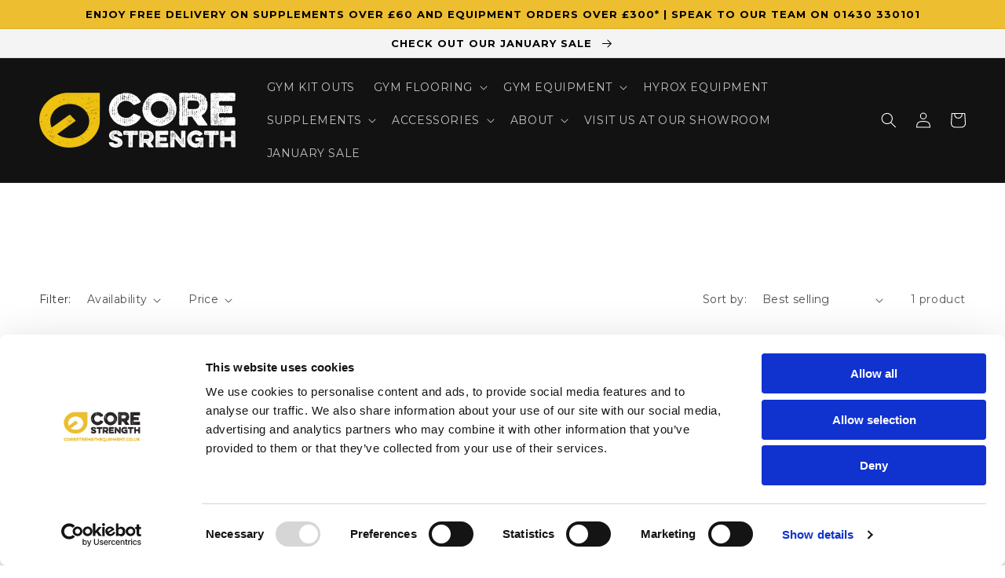

--- FILE ---
content_type: text/css
request_url: https://corestrengthequipment.co.uk/cdn/shop/t/12/assets/component-price.css?v=15997652776378452081735924688
body_size: -294
content:
.price{font-size:1.6rem;letter-spacing:.1rem;line-height:calc(1 + .5 / var(--font-body-scale));color:rgb(var(--color-foreground))}.price>*{display:inline;vertical-align:center}.price.price--unavailable{visibility:hidden}.price--end{text-align:right}.price .price-item{display:inline;margin:0 1rem 0 0}.price__regular .price-item--regular{margin-right:0}.price:not(.price--show-badge) .price-item--last:last-of-type{margin:0}@media screen and (min-width: 750px){.price{margin-bottom:0;vertical-align:center}}.price--large{font-size:1.6rem;line-height:calc(1 + .5 / var(--font-body-scale));letter-spacing:.13rem}.price.price--large.price--on-sale.price--show-badge{display:inline}.sale-text-p1{display:inline-block;vertical-align:center}@media screen and (min-width: 750px){.price--large{font-size:1.8rem}}@media screen and (max-width: 480px){.sale-text-p1{display:inline;vertical-align:center}}.price--sold-out .price__availability,.price__regular{display:block}.price__sale,.price__availability,.price .price__badge-sale,.price .price__badge-sold-out,.price--on-sale .price__regular,.price--on-sale .price__availability{display:none}.price--sold-out .price__badge-sold-out,.price--on-sale .price__badge-sale{display:inline}.price--on-sale .price__sale{display:initial;flex-direction:row;flex-wrap:wrap}.price--center{display:initial;justify-content:center}.price--on-sale .price-item--regular{text-decoration:line-through;color:rgba(var(--color-foreground),.75);font-size:1.3rem}.unit-price{display:block;font-size:1.1rem;letter-spacing:.04rem;line-height:calc(1 + .2 / var(--font-body-scale));margin-top:.2rem;text-transform:uppercase;color:rgba(var(--color-foreground),.7)}#product-form-installment-{display:inline-block}
/*# sourceMappingURL=/cdn/shop/t/12/assets/component-price.css.map?v=15997652776378452081735924688 */


--- FILE ---
content_type: text/javascript; charset=utf-8
request_url: https://s3.us-east-2.amazonaws.com/orderlogic-production/core-strength-equipment_constraints.js?202502190343
body_size: 753
content:
var olConstraints = {"shop_id":68682023203,"money_format":"£{{amount}}","order_min_quantity":null,"order_max_quantity":null,"messages":{},"8920636391715_minimum":{"product_id":8920636391715,"product":{"title":"1m x 1m 30mm Anti Shock Gym Rubber Floor Tiles"},"variant_count":1,"type":"minimum","amount":"6"},"8053779988771_minimum":{"product_id":8053779988771,"product":{"title":"1m x 1m 20mm Anti Shock Gym Rubber Floor Tiles"},"variant_count":1,"type":"minimum","amount":"4"},"8512571310371_minimum":{"product_id":8512571310371,"product":{"title":"1m x 1m 20mm Anti Shock Gym Rubber Floor Tiles"},"variant_count":1,"type":"minimum","amount":"4"},"tag_constraints":{},"tier":0,"deleted":false,"cart_metadata":false,"hide_dynamic_checkout_button":true}